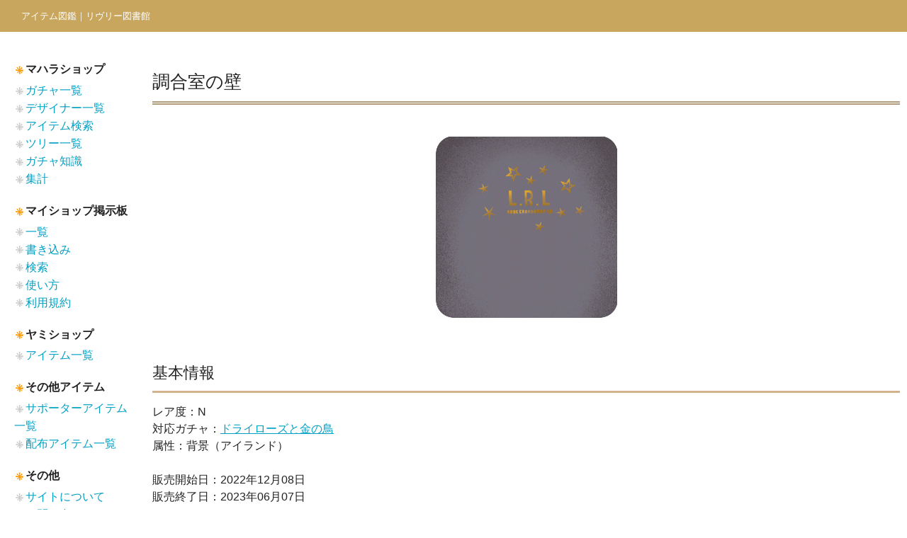

--- FILE ---
content_type: text/html; charset=UTF-8
request_url: https://item.livly-lib.com/detail?id=3854
body_size: 1993
content:
<!DOCTYPE html>
<html>
<head>
    
        <meta name='keywords' content='調合室の壁,アイテム,リヴリー,リヴリーアイランド,livly,livly island' />    <meta charset="utf-8"/>    <meta name="viewport" content="width=device-width, initial-scale=1.0">
    <title>
        アイテム図鑑｜リヴリー図書館    </title>
    <link href="/favicon.ico" type="image/x-icon" rel="icon"/><link href="/favicon.ico" type="image/x-icon" rel="shortcut icon"/>
    <link rel="stylesheet" href="/css/base.css"/>    <link rel="stylesheet" href="/css/style.css"/>
                <script src="https://ajax.googleapis.com/ajax/libs/jquery/3.4.1/jquery.min.js"></script>
    <script async src="https://www.googletagmanager.com/gtag/js?id=G-5THZTN9FF2"></script>
    <script>
    window.dataLayer = window.dataLayer || [];
    function gtag(){dataLayer.push(arguments);}
    gtag('js', new Date());

    gtag('config', 'G-5THZTN9FF2');
    </script>
</head>
<body>
    <nav class="top-bar expanded" data-topbar role="navigation">
        <ul class="title-area large-3 medium-4 columns">
            <li class="name">
                <h1><a style="font-size:13px;" href="https://item.livly-lib.com/index">アイテム図鑑｜リヴリー図書館</a></h1>
            </li>
        </ul>
        
        <div class="top-bar-section">
            <!-- ハンバーガーメニュー -->
            <div class="hamburger-menu" style="display: none;">
                <input type="checkbox" id="menu-btn-check" style="display: none;">
                <label for="menu-btn-check" class="menu-btn" style="display: flex;"><span></span></label>
                <!--ここからハンバーガーメニュー内項目-->
                <div class="menu-content">
                    <ul>
                        <li class="spMenu">
                        <a href=https://item.livly-lib.com/list>ガチャ一覧</a>
                        </li>
                        <li class="spMenu">
                        <a href=https://item.livly-lib.com/designer>デザイナー一覧</a>
                        </li>
                        <li class="spMenu">
                            <a href=https://item.livly-lib.com/search>アイテム検索</a>
                        </li>
                        <li class="spMenu">
                            <a href=https://item.livly-lib.com/tree>ツリー一覧</a>
                        </li>
                        <li class="spMenu">
                            <a href=https://item.livly-lib.com/gacha>ガチャ知識</a>
                        </li>
                        <li class="spMenu">
                            <a href=https://item.livly-lib.com/totalling>集計</a>
                        </li>
                        <li class="spMenu">
                        <a href=https://item.livly-lib.com/myshop/list>【マイショップ掲示板】一覧</a>
                        </li>
                        <li class="spMenu">
                        <a href=https://item.livly-lib.com/myshop>【マイショップ掲示板】書き込み</a>
                        </li>
                        <li class="spMenu">
                        <a href=https://item.livly-lib.com/myshop/search>【マイショップ掲示板】検索</a>
                        </li>
                        <li class="spMenu">
                        <a href=https://item.livly-lib.com/myshop/use>【マイショップ掲示板】使い方</a>
                        </li>
                        <li class="spMenu">
                        <a href=https://item.livly-lib.com/myshop/rule>【マイショップ掲示板】利用規約</a>
                        </li>
                        <li class="spMenu">
                            <a href=https://item.livly-lib.com/ym_view>ヤミショップアイテム一覧</a>
                        </li>
                        <li class="spMenu">
                            <a href=https://item.livly-lib.com/sp_view>サポーターアイテム一覧</a>
                        </li>
                        <li class="spMenu">
                            <a href=https://item.livly-lib.com/ds_view>配布アイテム一覧</a>
                        </li>
                        <li class="spMenu">
                            <a href=https://item.livly-lib.com/about>サイトについて</a>
                        </li>
                        <li class="spMenu">
                            <a href=https://item.livly-lib.com/inquiry>お問い合わせ</a>
                        </li>
                    </ul>
                </div>
                <!--ここまでハンバーガーメニュー内項目-->
            </div>
            
        </div>
    </nav>
        <div class="pc-menu" style="padding-top:30px; float:left;width: 205px;padding:20px;">
        <dl id="menuDl">
            <dt><img src="/img/common/bookmarker.png" alt=""/>マハラショップ</dt>
            <dd><img src="/img/common/bookmarker2.png" alt=""/><a href=https://item.livly-lib.com/list>ガチャ一覧</a></dd>
            <dd><img src="/img/common/bookmarker2.png" alt=""/><a href=https://item.livly-lib.com/designer>デザイナー一覧</a></dd>
            <dd><img src="/img/common/bookmarker2.png" alt=""/><a href=https://item.livly-lib.com/search>アイテム検索</a></dd>
            <dd><img src="/img/common/bookmarker2.png" alt=""/><a href=https://item.livly-lib.com/tree>ツリー一覧</a></dd>
            <dd><img src="/img/common/bookmarker2.png" alt=""/><a href=https://item.livly-lib.com/gacha>ガチャ知識</a></dd>
            <dd><img src="/img/common/bookmarker2.png" alt=""/><a href=https://item.livly-lib.com/totalling>集計</a></dd>
        
            <dt><img src="/img/common/bookmarker.png" alt=""/>マイショップ掲示板</dt>
            <dd><img src="/img/common/bookmarker2.png" alt=""/><a href=https://item.livly-lib.com/myshop/list>一覧</a></dd>
            <dd><img src="/img/common/bookmarker2.png" alt=""/><a href=https://item.livly-lib.com/myshop>書き込み</a></dd>
            <dd><img src="/img/common/bookmarker2.png" alt=""/><a href=https://item.livly-lib.com/myshop/search>検索</a></dd>
            <dd><img src="/img/common/bookmarker2.png" alt=""/><a href=https://item.livly-lib.com/myshop/use>使い方</a></dd>
            <dd><img src="/img/common/bookmarker2.png" alt=""/><a href=https://item.livly-lib.com/myshop/rule>利用規約</a></dd>

            <dt><img src="/img/common/bookmarker.png" alt=""/>ヤミショップ</dt>
            <dd><img src="/img/common/bookmarker2.png" alt=""/><a href=https://item.livly-lib.com/ym_view>アイテム一覧</a></dd>

            
            <dt><img src="/img/common/bookmarker.png" alt=""/>その他アイテム</dt>
            <dd><img src="/img/common/bookmarker2.png" alt=""/><a href=https://item.livly-lib.com/sp_view>サポーターアイテム一覧</a></dd>
            <dd><img src="/img/common/bookmarker2.png" alt=""/><a href=https://item.livly-lib.com/ds_view>配布アイテム一覧</a></dd>
        
            <dt><img src="/img/common/bookmarker.png" alt=""/>その他</dt>
            <dd><img src="/img/common/bookmarker2.png" alt=""/><a href=https://item.livly-lib.com/about>サイトについて</a></dd>
            <dd><img src="/img/common/bookmarker2.png" alt=""/><a href=https://item.livly-lib.com/inquiry>お問い合わせ</a></dd>
        </dl>
    </div>
    <div class="container clearfix" style="padding-top:30px;padding:10px;">
        



<h2>調合室の壁</h2>

<div style="padding-top:30px;padding-bottom:30px;text-align: center;">
<img src="/img/mahara/82/1/20.png" alt=""/></td><td></td><td>
</div>

<h3>基本情報</h3>
レア度：N<br>
対応ガチャ：<a style="text-decoration: underline;" href="https://item.livly-lib.com/view?id=82">ドライローズと金の鳥</a><br>
属性：背景（アイランド）<br>
<br>
販売開始日：2022年12月08日<br>
販売終了日：2023年06月07日<br>

<!--<h3>デザイン情報</h3>
    デザイナー：××さん<br>
    Twitter：<br>
    ホームページ：<br>-->

    
<div class="bottomDiv">
    <span class="backButton"><a href="https://item.livly-lib.com/view?id=82">対応のガチャアイテム一覧へ戻る</a></span>
</div>
    </div>
    <footer>
    『Livly Island』『リヴリーアイランド』は、ココネ株式会社の商標です。<br>
    『Livly Island』に関わる著作権その他一切の知的財産権はココネ株式会社に属しており、このサイトは『Livly Island』及びココネとは、一切関係がありません。<br><br>

    Copyright © 2021 アイテム図鑑｜リヴリー図書館 All Rights Reserved.
    </footer>
</body>
</html>


--- FILE ---
content_type: text/css
request_url: https://item.livly-lib.com/css/style.css
body_size: 3541
content:
*{
    
    font-family: "Yu Gothic", Meiryo, "Hiragino Kaku Gothic ProN", "Hiragino Sans", sans-serif;
    
}

.top-bar-section ul li>a, h1, h2, h3, h4, h5, h6{
    font-family: "Yu Gothic", Meiryo, "Hiragino Kaku Gothic ProN", "Hiragino Sans", sans-serif;
}

.disabled a,
a.disabled {
    pointer-events: none;
}

a:hover {
    color: #006492;
}


.side-nav li a:not(.button) {
    color: #15848F;
}

.side-nav li a:not(.button):hover {
    color: #15848F;
}

header {
    background-color: #D33C44;
    color: #ffffff;
    font-size: 30px;
    height: 84px;
    line-height: 64px;
    padding: 16px 0px;
    box-shadow: 0px 1px rgba(0, 0, 0, 0.24);
}

header .header-title {
    padding-left:80px
}

legend {
    color:#15848F;
}

.row {
    max-width: 80rem;
}

.actions.columns {
    margin-top:1rem;
    border-left: 5px solid #15848F;
    padding-left: 15px;
    padding: 32px 20px;
}

.actions.columns h3 {
    color:#15848F;
}

.related table {
    border: 0;
    width: 100%;
    table-layout: fixed;
}

.index table thead {
    height: 3.5rem;
}

.header-help {
    float: right;
    margin-right:2rem;
    margin-top: -80px;
    font-size:16px;
}

.header-help span {
    font-weight: normal;
    text-align: center;
    text-decoration: none;
    line-height: 1;
    white-space: nowrap;
    display: inline-block;
    padding: 0.25rem 0.5rem 0.375rem;
    font-size: 0.8rem;
    background-color: #0097a7;
    color: #FFF;
    border-radius: 1000px;
}

.header-help a {
    color: #fff;
}

ul.pagination li a {
    color: rgba(0, 0 ,0 , 0.54);
}

ul.pagination li.active a {
    background-color: #DCE47E;
    color: #FFF;
    font-weight: bold;
    cursor: default;
}
ul.pagination .disabled:hover a {
    background: none;
}

.paginator {
    text-align: center;
}

.paginator ul.pagination li {
    float: none;
    display: inline-block;
}

.paginator p {
    text-align: right;
    color: rgba(0, 0 ,0 , 0.54);
}

.asc:after {
    content: " \2193";
}
.desc:after {
    content: " \2191";
}

.form .error-message {
    display: block;
    padding: 0.375rem 0.5625rem 0.5625rem;
    margin-top: -1px;
    margin-bottom: 1rem;
    font-size: 0.75rem;
    font-weight: normal;
    font-style: italic;
    color: rgba(0, 0, 0, 0.54);
}

.required > label {
    font-weight: bold;
}
.required > label:after {
    content: ' *';
    color: #C3232D;
}

select[multiple] {
    min-height:150px;
    background: none;
}
input[type=checkbox],
input[type=radio] {
    margin-right: 0.5em;
}

.date select,
.time select,
.datetime select {
    display: inline;
    width: auto;
    margin-right: 10px;
}

.error label,
.error label.error {
    color: #C3232D;
}

.view h2 {
    color: #6F6F6F;
}

.view .columns.strings {
    border-radius: 3px;
    box-shadow: 1px 2px 4px rgba(0, 0, 0, 0.24);
    margin-right:0.7rem;
}

.view .numbers {
    background-color: #B7E3EC;
    color: #FFF;
    border-radius: 3px;
    box-shadow: 1px 2px 4px rgba(0, 0, 0, 0.24);
    margin-right: 0.7rem;
}

.view .columns.dates {
    border-radius: 3px;
    box-shadow: 1px 2px 4px rgba(0, 0, 0, 0.24);
    margin-right:0.7rem;
    background-color:#DCE47E;
    color: #fff;
}

.view .columns.booleans {
    border-radius: 3px;
    box-shadow: 1px 2px 4px rgba(0, 0, 0, 0.24);
    margin-right:0.7rem;
    background-color: #8D6E65;
    color: #fff;
}

.view .strings p {
    border-bottom: 1px solid #eee;
}
.view .numbers .subheader, .view .dates .subheader {
    color:#747474;
}
.view .booleans .subheader {
    color: #E9E9E9
}

.view .texts .columns {
    margin-top:1.2rem;
    border-bottom: 1px solid #eee;
}

/** Notices and Errors **/
.cake-error,
.cake-debug,
.notice,
p.error,
p.notice {
    display: block;
    clear: both;
    background-repeat: repeat-x;
    margin-bottom: 18px;
    padding: 7px 14px;
    border-radius: 3px;
    box-shadow: 1px 2px 4px rgba(0, 0, 0, 0.24);
}

.cake-debug,
.notice,
p.notice {
    color: #000000;
    background: #ffcc00;
}

.cake-error,
p.error {
    color: #fff;
    background: #C3232D;
}

pre {
    background: none repeat scroll 0% 0% #FFF;
    box-shadow: 1px 2px 4px rgba(0, 0, 0, 0.24);
    margin: 15px 0px;
    color: rgba(0, 0 ,0 , 0.74);
    padding:5px;
}

.cake-error .cake-stack-trace {
    margin-top:10px;
}

.cake-stack-trace code {
    background: inherit;
    border:0;
}

.cake-code-dump .code-highlight {
    display: block;
    background-color: #FFC600;
}

.cake-error a,
.cake-error a:hover {
    color:#fff;
    text-decoration: underline;
}

.checks {
    padding:30px;
    color: #626262;
    background-color: #B7E3EC;
    border-radius: 3px;
    box-shadow: 1px 2px 4px rgba(0, 0, 0, 0.24);
    margin-bottom: 2em;
}

.checks h4 {
    margin-bottom: 1.5rem;
}

.checks hr {
    border: 0;
    height: 0;
    border-top: 1px solid rgba(0, 0, 0, 0.1);
    border-bottom: 1px solid rgba(255, 255, 255, 0.3);
}

.checks .success,
.checks .problem {
    margin-left: 10px;
}
.checks .success:before,
.checks .problem:before {
    line-height: 0px;
    font-size: 28px;
    height: 12px;
    width: 12px;
    border-radius: 15px;
    text-align: center;
    vertical-align: middle;
    display: inline-block;
    position: relative;
    left: -11px;
}

.checks .success:before {
    content: "✓";
    color: green;
    margin-right: 9px;
}

.checks .problem:before {
    content: "✘";
    color: red;
    margin-right: 9px;
}

.top-bar.expanded .title-area {
    background: #c8a65e;
}

.top-bar.expanded, .top-bar,.top-bar-section ul li,.top-bar-section li:not(.has-form) a:not(.button) {
    background: #c8a65e;
}

.top-bar-section li:not(.has-form) a:not(.button):hover {
    background-color: #c8a65e;
    background: #c8a65e;
}

.side-nav li.heading {
    color: #1798A5;
    font-size: 0.875rem;
    font-weight: bold;
    text-transform: uppercase;
    padding: 0.4375rem 0.875rem;
}

#actions-sidebar {
    background: #fafafa;
}

.index table {
    margin-top: 0rem;
    border: 0;
    width: 100%;
    table-layout: fixed;
}

table {
    background: #fff;
    margin-bottom: 1.25rem;
    border: none;
    table-layout: fixed;
    margin: 0 auto;
    text-align: center;
}

table thead {
    background: none;
}

table tr {
    border-bottom: 1px solid #ebebec;
}

table thead tr {
    border-bottom: 1px solid #1798A5;
}

table tr th {
    padding: 0.5625rem 0.625rem;
    font-size: 0.875rem;
    color: white;
    background-color: #c8a65e;
}

table tr:nth-of-type(even) {
    background: none;
}

fieldset {
    border: none;
    padding: 1.25rem;
    margin: 1.125rem 0;
}

fieldset legend {
    border-bottom: 2px solid #1798A5;
    width: 100%;
    line-height: 2rem;
}

.form button[type="submit"] {
    float: right;
    text-transform: uppercase;
    box-shadow: none;
}

.form button:hover, .form button:focus {
    background: #BE840B;
    box-shadow: none;
}

button {
    background: #966600;
}

noscript{
    color:red;
    font-weight: bold;
}

div.message {
    text-align: center;
    cursor: pointer;
    display: block;
    font-weight: normal;
    padding: 0 1.5rem 0 1.5rem;
    transition: height 300ms ease-out 0s;
    background-color: #a0d3e8;
    color: #626262;
    top: 15px;
    right: 15px;
    z-index: 999;
    overflow: hidden;
    height: 50px;
    line-height: 2.5em;
}

div.message:before {
    line-height: 0px;
    font-size: 20px;
    height: 12px;
    width: 12px;
    border-radius: 15px;
    text-align: center;
    vertical-align: middle;
    display: inline-block;
    position: relative;
    left: -11px;
    background-color: #FFF;
    padding: 12px 14px 12px 10px;
    content: "i";
    color: #a0d3e8;
}

div.message.error {
    background-color: #C3232D;
    color: #FFF;
}

div.message.error:before {
    padding: 11px 16px 14px 7px;
    color: #C3232D;
    content: "x";
}
div.message.hidden {
    height: 0;
}


.vertical-table th {
    padding: 0.5625rem 0.625rem;
    font-size: 0.875rem;
    color: #1798A5;
    border: none;
    text-align: left;
}

.vertical-table {
    vertical-align: middle;
}

.vertical-table td {
    text-align: right;
}

.content {
    padding: 2rem;
}

/* Use 'one true layout' methods to get equal height columns */
.container {
    overflow: hidden;
    min-height: 92%; /* full height almost always */
}

/* Force equal height by overflowing */
.content,
#actions-sidebar {
    margin-bottom: -99999px;
    padding-bottom: 99999px;
}
@media(max-width: 640px) {
    #actions-sidebar {
        padding-bottom: 2rem;
        margin-bottom: 0;
    }
}

.content h3 {
    color: #be140b;
    padding-bottom: 0.5rem;
    margin-bottom: 20px;
}

.content h4 {
    color: #be140b;
    padding-bottom: 0.5rem;
    margin-bottom: 20px;
    border-bottom: 2px solid #be140b;
}

.content .related h4 {
    color: #4d8f97;
    padding-bottom: 0.5rem;
    margin-top: 20px;
    margin-bottom: 10px;
    border-bottom: 0px;
}

table td {
    vertical-align: middle!important;
    word-break: break-all;
}

.w200{
    width: 200px!important;
}

.w100{
    width: 100px;
}

.w50{
    width: 50px;
}

.mw600{
    max-width: 600px;
}

h2 {
    border-bottom: double 5px #b09c79;
    background-color: white;
    padding-bottom: 10px;
    padding-top: 40px;
    margin-bottom: 15px;
    font-size: 25px;
}

h3 {
    border-left: none;
    border-right: none;
    border-top: none;
    font-size: 22px;
    padding-bottom: 10px;
    padding-top: 30px;
    margin-bottom: 15px;
    border-bottom: solid 3px tan;
    font-size: 22px;
}

.bottomDiv{
    padding: 50px 0;
    text-align: center;
}

.buttonDiv{
    padding: 20px 0;
}

.rightButton{
    background-color: #c8a65e;
    padding:10px;
    border-radius: 15px!important;
    color: white!important;
    padding:10px 30px;
}

  .bottomDiv .backButton, .basicButton{
      background-color: #756644;
      padding:10px;
      border-radius: 15px!important;
      color: white;
  }

  .basicButton{
      padding:10px 30px;
  }

  .basicButton:hover{
    background-color: #756644;
}

  .backButton a{
      
    color: white!important;
  }

  .w150{
      width: 150px;
  }

  footer{
    margin-top: 80px;
    padding: 20px 0;
    background-color: #c8a65e;
    font-size: 9pt;
    text-align: center;
    color: white;
  }

  .simpleTable{
      margin: 0;
  }

  .simpleTable  tr{
    border-bottom: none;
  }

  h4 {
    border-top: none;
  /*線の種類（点線）2px 線色*/
  border-bottom: dashed 2px tan;
	font-size: 19px;
    padding-top: 30px;
    padding-bottom: 10px;
}

#searchResDiv{
    text-align: center;
    margin: 0 auto;
    padding-top: 50px;
}

submit{
    border-color: #c8a65e;
}
.ul{
    text-decoration: underline;
}

.lt{
    text-decoration: line-through;
}

.annotation{
    font-size:0.8em;
}

div .button{
    margin: 0;
    padding: 0;
    
}

.copyClass,.copyClassDummy{
    color:#cdb57f;
    
}

.swal2-title{
    border-bottom:none;
}

.copyClass:hover{
    cursor: pointer;
}

a{
    color: #00a0c6;
}

button{
    font-family: "Yu Gothic", Meiryo, "Hiragino Kaku Gothic ProN", "Hiragino Sans", sans-serif;
}

button:hover, button:focus, .button:hover, .button:focus {
    background-color: transparent;
}

.menu-btn {
    position: absolute;
    top: 0px;
    right: 10px;
    display: flex;
    height: 40px;
    width: 40px;
    justify-content: center;
    align-items: center;
    z-index: 90;
    background-color: #c8a65e;
}
.menu-btn span,
.menu-btn span:before,
.menu-btn span:after {
    content: '';
    display: block;
    height: 3px;
    width: 25px;
    border-radius: 3px;
    background-color: #ffffff;
    position: absolute;
}
.menu-btn span:before {
    bottom: 8px;
}
.menu-btn span:after {
    top: 8px;
}

#menu-btn-check:checked ~ .menu-btn span {
    background-color: rgba(255, 255, 255, 0);/*メニューオープン時は真ん中の線を透明にする*/
}
#menu-btn-check:checked ~ .menu-btn span::before {
    bottom: 0;
    transform: rotate(45deg);
}
#menu-btn-check:checked ~ .menu-btn span::after {
    top: 0;
    transform: rotate(-45deg);
}

.menu-content {
    width: 100%;
    height: 100%;
    position: fixed;
    top: 0;
    left: 0;
    z-index: 80;
    background-color: #c8a65e;
}
.menu-content ul {
    padding: 70px 10px 0;
}
.menu-content ul li {
    border-bottom: solid 1px #ffffff;
    list-style: none;
}
.menu-content ul li a {
    display: block;
    width: 100%;
    font-size: 15px;
    box-sizing: border-box;
    color:#ffffff;
    text-decoration: none;
    padding: 9px 15px 10px 0;
    position: relative;
}
.menu-content ul li a::before {
    content: "";
    width: 7px;
    height: 7px;
    border-top: solid 2px #ffffff;
    border-right: solid 2px #ffffff;
    transform: rotate(45deg);
    position: absolute;
    right: 11px;
    top: 16px;
}

.spMenu{
    float: none!important;
}

.pb10{
    padding-bottom: 10px;
}

.menu-content {
    width: 100%;
    height: 100%;
    position: fixed;
    top: 0;
    left: 100%;/*leftの値を変更してメニューを画面外へ*/
    z-index: 80;
    background-color: #c8a65e;
    transition: all 0.5s;/*アニメーション設定*/
}

#menu-btn-check:checked ~ .menu-content {
    left: 0;/*メニューを画面内へ*/
}

@media screen and (max-width:1100px) { 
    .hamburger-menu{
        display: flex!important;
    }
    .pc-menu{
        display: none!important;
    }
}

#menuDl dd{
    margin-bottom: 0!important;
}

#menuDl dt{
    margin-top: 20px;
}

.menu-content ul li span {
    display: block;
    width: 100%;
    font-size: 15px;
    box-sizing: border-box;
    color:#ffffff;
    text-decoration: none;
    padding: 9px 15px 10px 0;
    position: relative;
}
.menu-content ul li span::before {
    content: "";
    width: 7px;
    height: 7px;
    border-top: solid 2px #ffffff;
    border-right: solid 2px #ffffff;
    transform: rotate(45deg);
    position: absolute;
    right: 11px;
    top: 16px;
}

input[type="submit"]{
    border:none;
}

.swal2-styled.swal2-confirm{
    border-left-color:#756645!important;
    border-right-color:#756645!important;
    background-color: #756645!important;
}

#paginationList{
    text-align: center;
    padding-top: 20px;
}
#paginationList li{
    list-style: none;
    display: inline;
    padding:0 10px;
}

#paginationList .active a{
    color: #333!important;
}